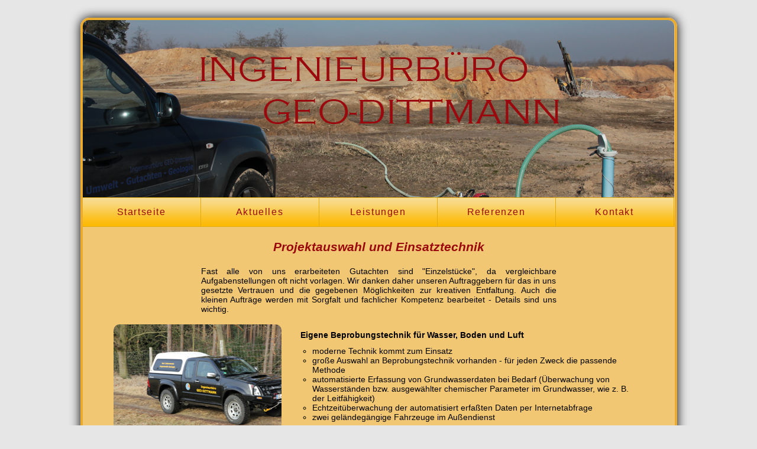

--- FILE ---
content_type: text/html; charset=UTF-8
request_url: http://geo-dittmann.eu/index.php?content=promix
body_size: 2804
content:
<!DOCTYPE html PUBLIC "-//W3C//DTD XHTML 1.0 Transitional//EN" "http://www.w3.org/TR/xhtml1/DTD/xhtml1-transitional.dtd"
"http://www.w3.org/TR/html4/strict.dtd"> <!--- neu dazugekommen --->
<html xmlns="http://www.w3.org/1999/xhtml">
<head>
<meta http-equiv="Content-Type" content="text/html; charset=UTF-8" />
<title>Ingenieurb&uuml;ro GEO-DITTMANN Umwelt - Gutachten - Angewandte Geologie</title>
<link rel="shortcut icon" href="favicon.ico"  />
<link href="geodittmann.css" rel="stylesheet" type="text/css" media="screen" />
</head>

	<body>
    
    <!-- Wrapper = grauer Seitenhintergrund -->
    <div id="wrapper">
    
    	<div id="page"> <!-- Page = Webseiten-Körper, der alle weiteren divs beinhaltet, also header, footer, die Navileisten und den Mittelframe-->
        
        	
<!------------------------------------------------ Beginn Header     ------------------------------------------------------------------------------->
            <div id="header">
                      
                <a href="index.php"><img class="logo" src="images/header.png" /></a>      
                       	                
                <div id="navileiste">
                
                		<a href="?content=main" class="menupunkt"><div class="menupunkt"><span class="zeichenabstand">Startseite</span>
                        
<!-------                         	<div class="submenu">
                     					<a class="submenu" href="?content=main"><p>Begr&uuml;&szlig;ung</p></a>
                            					<a class="submenu" href="?content=news"><p>Aktuelles</p></a> 
                          	</div> -------- erst einmsl rausgenommen ------> 
                 </div></a> 
                       	 
                       
                        <a href="?content=news" class="menupunkt"><div class="menupunkt"><span class="zeichenabstand">Aktuelles</span></div></a>
                
                        <a href="#" class="menupunkt"><div class="menupunkt"><span class="zeichenabstand">Leistungen</span>
                        
                        	<div class="submenu">
                            					<a class="submenu" href="?content=altlasten"><p>Altlasten / Umwelt</p></a>	
                            					<a class="submenu" href="?content=geologie"><p>Geologie / Baugrund</p></a>
                                                <a class="submenu" href="?content=hydro"><p>Hydrologie / Hydrogeologie</p></a>
                                                <a class="submenu" href="?content=gis3d"><p>GIS-Karten / 3D-Projektion</p></a>
                                                <a class="submenu" href="?content=rueckbau"><p>R&uuml;ckbaukonzeption</p></a>
                                                <a class="submenu" href="?content=sanbet"><p>Sanierungsbetreuung</p></a>
                                                <a class="submenu" href="?content=pm"><p>Projektmanagement</p></a>
                          	
                            </div>                                            
                        	</div></a>
                       
                       
                        <a href="#" class="menupunkt"><div class="menupunkt"><span class="zeichenabstand">Referenzen</span>
                        	
                            <div class="submenu">
                            					<a class="submenu" href="?content=grossprojekte"><p>Gro&szlig;projekte</p></a>
                            					<a class="submenu" href="?content=promix"><p>Projektauswahl</p></a>
<!---
                                                <a class="submenu" href="?content=privag"><p>Private Auftr&auml;ge</p></a>
                                                <a class="submenu" href="?content=zuarbeiten"><p>Zuarbeiten</p></a>
                          	
 --->                           </div>                     
                        	</div></a>
                       
                       
                        <a href="#" class="menupunkt"><div class="menupunkt"><span class="zeichenabstand">Kontakt</span>
                        
                        	<div class="submenu">
                            					<a class="submenu" href="?content=buero"><p>B&uuml;ro</p></a>
                            					<a class="submenu" href="?content=kontakt"><p>E-Mail-Formular</p></a>
                          	
                            </div>
                            </div></a>
                       
                       
                </div>
                                
            </div>
            
            
<!------------------------------------------------ Ende   Header     ------------------------------------------------------------------------------->
           
<!------------------------------------------------ Beginn Mittelteil ------------------------------------------------------------------------------->
            
            <div id="mittelteil">
            
			<!DOCTYPE html PUBLIC "-//W3C//DTD XHTML 1.0 Transitional//EN" "http://www.w3.org/TR/xhtml1/DTD/xhtml1-transitional.dtd">
<html xmlns="http://www.w3.org/1999/xhtml">
<head>
<meta http-equiv="Content-Type" content="text/html; charset=UTF-8" />
<title>Projektmix</title>
<link href="../geodittmann.css" rel="stylesheet" type="text/css" media="screen" />
</head>

	<body>

		<h2>Projektauswahl und Einsatztechnik</h2>
        
        
   		<p class="text">Fast alle von uns erarbeiteten Gutachten sind "Einzelst&uuml;cke", da vergleichbare Aufgabenstellungen oft nicht vorlagen. Wir danken daher unseren Auftraggebern f&uuml;r das in uns gesetzte Vertrauen und die gegebenen M&ouml;glichkeiten zur kreativen Entfaltung. Auch die kleinen Auftr&auml;ge werden mit Sorgfalt und fachlicher Kompetenz bearbeitet - Details sind uns wichtig. </p><br>
        
        
        
        	<table class="info">
            
                       
                  	<tr>
                	<td class="infobild">		<img class="infobild" src="images/privag/pag5.jpg" /></td>			
                    
                    <td class="beschreibung">	<p class="beschreibung">Eigene Beprobungstechnik f&uuml;r Wasser, Boden und Luft</p>
                    							
                                                <ul class="info">                        
                            						<li>moderne Technik kommt zum Einsatz</li>
                                                    <li>gro&szlig;e Auswahl an Beprobungstechnik vorhanden - f&uuml;r jeden Zweck die passende Methode</li>
                                                    <li>automatisierte Erfassung von Grundwasserdaten bei Bedarf (&Uuml;berwachung von Wasserst&auml;nden bzw. ausgew&auml;hlter chemischer Parameter im Grundwasser, wie z. B. der Leitf&auml;higkeit)</li>
                                                    <li>Echtzeit&uuml;berwachung der automatisiert erfa&szlig;ten Daten per Internetabfrage</li>
                                                    <li>zwei gel&auml;ndeg&auml;ngige Fahrzeuge im Au&szlig;endienst</li>

                        						</ul>
					</td>
                        
            	</tr>
            
            	<tr>
                	<td class="infobild">		<img class="infobild" src="images/privag/pag1.jpg" /></td>			
                    
                    <td class="beschreibung">	<p class="beschreibung">Vorerkundung eines Grundst&uuml;ckes in Dobra</p>
                    							
                                                <ul class="info">                        
                            						<li>Entscheidungshilfe f&uuml;r eine Einfamilienhausplanung</li>
                                                    <li>Erkundung des oberfl&auml;chennahen Schichtenaufbaues am Standort</li>
                                                    <li>Ziel: Tiefe des Grundwasserstandes ermitteln und Einordnung in das lokale hydraulische Umfeld</li>
                                                    
                        						</ul>
					</td>
                        
            	</tr>
            
                   
            	<tr>
                	<td class="infobild">		<img class="infobild" src="images/privag/Pag2.jpg" /></td>			
                    
                    <td class="beschreibung">	<p class="beschreibung">R&uuml;ckbaukonzeption Plattenbau Berlin</p>
                    							
                                                <ul class="info">                        
                            						<li>Erarbeitung eines Schadstoffkatasters f&uuml;r einen Berliner Schulkomplex</li>
                                                    <li>Begehung der Schulgeb&auml;ude sowie Dokumentation der verbauten Schadstoffe</li>
                                                    <li>Probenahme in Zusammenarbeit mit akkreditiertem Labor</li>
                                                    
                        						</ul>
					</td>
                        
            	</tr>
                  
            	<tr>
                	<td class="infobild">		<img class="infobild" src="images/privag/pag3.jpg" /></td>			
                    
                    <td class="beschreibung">	<p class="beschreibung">Baugrund: Dynamischer Plattendruckversuch</p>
                    							
                                                <ul class="info">                        
                                                    <li>Einsatz des leichten Fallgewichtsger&auml;tes zur Bestimmung des dynamischen Verformungsmodules</li>
                            						<li>Kosteng&uuml;nstige M&ouml;glichkeit zur &Uuml;berpr&uuml;fung von oberfl&auml;chennahen Verdichtungsarbeiten</li>
                                                    <li>Flexibel einsetzbar - auch an schwer zug&auml;nglichen Stellen</li>
                                                    <li>Erg&auml;nzende Untersuchungen mit der leichten Rammsonde</li>
                                                    <li>Ausdruck der Ergebnisse auf der Baustelle</li>
                                                    <li>Regelm&auml;&szlig;ige Eichungen des leichten Fallgewichstsger&auml;tes zur Qualit&auml;tssicherung sind garantiert</li>
                                                    
                        						</ul>
					</td>
                        
            	</tr>
                  
            	<tr>
                	<td class="infobild">		<img class="infobild" src="images/privag/pag4.jpg" /></td>			
                    
                    <td class="beschreibung">	<p class="beschreibung">Baugrunduntersuchung in Bad Liebenwerda</p>
                    							
                                                <ul class="info">                        
                            						<li>Bauprojekt: Anbau Fahrstuhlsch&auml;chte an Wohngeb&auml;ude</li>
                                                    <li>Baugrunduntersuchung mit einem Partnerb&uuml;ro</li>
                                                    <li>Untersuchungen der geologischen Schichtenfolge</li>
                                                    <li>Errichtung einer tempor&auml;ren Grundwassermessstelle</li>
                                                    <li>Rammsondierarbeiten zur Erkundung des Verdichtungsgrades</li>
                                                    <li>Beprobung des Grundwassers</li>                                                
                        						</ul>
					</td>
                        
            	</tr>
            
                
         	</table>
            
	</body>

</html>
            
            </div>
            
<!------------------------------------------------ Beginn Footer     ------------------------------------------------------------------------------->      
     
            <div id="footer">
            
            		<p class="footer"><b>Copyright &copy;2021 Ingenieurb&uuml;ro GEO-DITTMANN. All Rights reserved. <a href="?content=impressum">Impressum</a></b>
                    
                    
    <!-------------------------------------------- Counter eingeschoben  -------------------------------------------------------------------->
                        Besucher gesamt: 
    534752                    
    <!-------------------------------------------- Counter eingeschoben  -------------------------------------------------------------------->
                    
                   
                    </p>
            </div>

		</div> <!-- Div Page geht zu -->
        
    </div> <!-- Div Wrapper -->
    
    
    
	</body>
    
</html>

--- FILE ---
content_type: text/css
request_url: http://geo-dittmann.eu/geodittmann.css
body_size: 1669
content:
@charset "UTF-8";
/* CSS Document */

*	{
	padding:0;
	margin:0;
	list-style-type: none;
}

body	{
	background-color:#E6E6E6;
	font-family:Tahoma, Geneva, sans-serif;
	font-size:14px;
		}
		
html	{height:101%;}
		
#wrapper	{
			background-color:#E6E6E6;
			width:100%;
			height:100%;
			}
			
#page	{
		background-image:url(images/background_page.png);
		margin:30px auto;
		width:1001px;    /* Urwert 1000 */
		border:solid;
		border-color:#EAAB2E;
		border-width:4px;
		border-radius:15px;
		box-shadow: 0 0px 18px black;
	-webkit-border-radius:15px;
	-moz-border-radius:15px;
		}

/* ############################################################# HEADER ############################################################################## */		

#header	{
		height:350px;
		}

/* ---------------- Formatierung Banner ------------------------------------------- */				

img.logo	{
			border-top-left-radius:10px;
			border-top-right-radius:10px;
			}
			
/* --------------- Formatierung Navigationsleiste unterhalb des Banners --------------- */
			
#navileiste		{
				height:50px;
				background-image:url(images/background_navibalken.png);
				background-repeat:repeat-x;
				}
				
div.menupunkt	{
				display:inline; /* left nix gebracht - Originalwert: block */
				float:left;
				height:48px;
				width:199px;    /*199 Urwert*/
				font-size:16px;
				text-align:center;
				line-height:48px;   /* Urwert 50 */
				border-bottom:solid 1px #E1A912;
				border-top:solid 1px #E1A912;
				border-right:solid 1px #E1A912;
				}

div.menupunkt:hover	{
					background-image:url(images/navi_hover.png);
					color:#9A090D;
					}
				
a.menupunkt		{
				text-decoration:none;
				color:#9A090D;
				}
				
span.zeichenabstand	{
					letter-spacing:0.1em;
					}
					
div.submenu		{
				display:none;
				visibility:hidden;
				-moz-display:none;
				background-color:#FDB901;
				color:white;
				width:199px;
				height:auto;
				position:relative; 
				top:-1px;			/*im ie8 für Lage des submenues wichtig - verschiebt aber im fox */
				left:-1px;		/*im ie8 für Lage des submenues wichtig - verschiebt aber im fox */
				border-bottom:solid 1px #E1A912;
				border-left:solid 1px #E1A912;
				border-right:solid 1px #E1A912;
				line-height:30px;	
				font-size:15px;	
				}
				
div.menupunkt:hover div.submenu	{
								display:block; /*inline zeigt erste ansätze im ie8 an menüpunkt ranzurücken*/
								visibility:visible;
								z-index:99;
								}
								
a.submenu	{
			text-decoration:none;
			color:#9A090D;
			}
			
a.submenu:hover	{
				color:white;
				}
				
						
/* ------------------- Kontaktformular Email-Kontakt ----------------------------*/

p.kontaktformular	{
	 				margin:10px auto;
					}
							
input.kontaktformular	{
						margin:10px 0;
						}
						
input.kopie	{
			margin-right:5px;
			}
						
/* ############################################################# MITTELFRAME ######################################################################### */							

#mittelteil	{
			width:auto;
			padding:22px 200px 20px 200px;
			/*background-image:url(images/bohrungsdoku.JPG);
			background-repeat:no-repeat;
			background-size:100%; */		/* Beispiel für Hintergrundbild */
			}

/* ------------------ Zentrale Überschriften -------------------- */
				
h1, h2, h4	{
	font-family:Tahoma, Geneva, sans-serif;
	text-align:center;
	margin-bottom:1em;
	color:#9A090D;
	font-style:italic;
	}
	
/* ----------------- Blocksatz im Mittelframe ------------------- */

p.text	{
		margin-top:1em;
		text-align:justify;
		}
/* ----------------- Starttext ------------------- */

p.starttext	{
		margin-top:1em;
		text-align:justify;
		font-style:italic;
		}
		
/* ############################################################### FOOTER ############################################################################# */							

/* ------------------------- Formatierung Footer ------------------------------- */
			
#footer	{
		clear:both;
		height:30px;
		background-color:#EAAB2E;
		border-bottom-left-radius:10px;
		border-bottom-right-radius:10px;
		}
		
p.footer	{
			text-align:center;
			padding:9px 0;
			color:#022746;
			font-size:10px;
			}
			
/* ############################################################ GEOLOGIE / BAUGRUND ############################################################################ */

table.info	{
			position:relative;
			left:-170px;
			width:900px;
			z-index:0;
			}

td.infobild	{
			width:300px;
			padding-bottom:10px;
			padding-left:20px;			/*testweise eingefügt für Luft zwischen Anschrift und IB */
			}
			
td.beschreibung	{
				width:580px;
				padding-left:30px;
				padding-top:10px;
				text-align:left;
				vertical-align:top;
				}
td.left			{
				width:120px;
				text-align:left;
				vertical-align:top;
				}				
				
img.infobild	{
				width:100%;
				height:100%;
				border-radius:10px;
				}
				
p.beschreibung	{
				margin-bottom:0.8em;
				font-weight:bold;
				}
					
ul.info li	{
			list-style:circle;	/* Definition des symbols für Spiegelstrich */
			margin-left:20px;
			}
			


